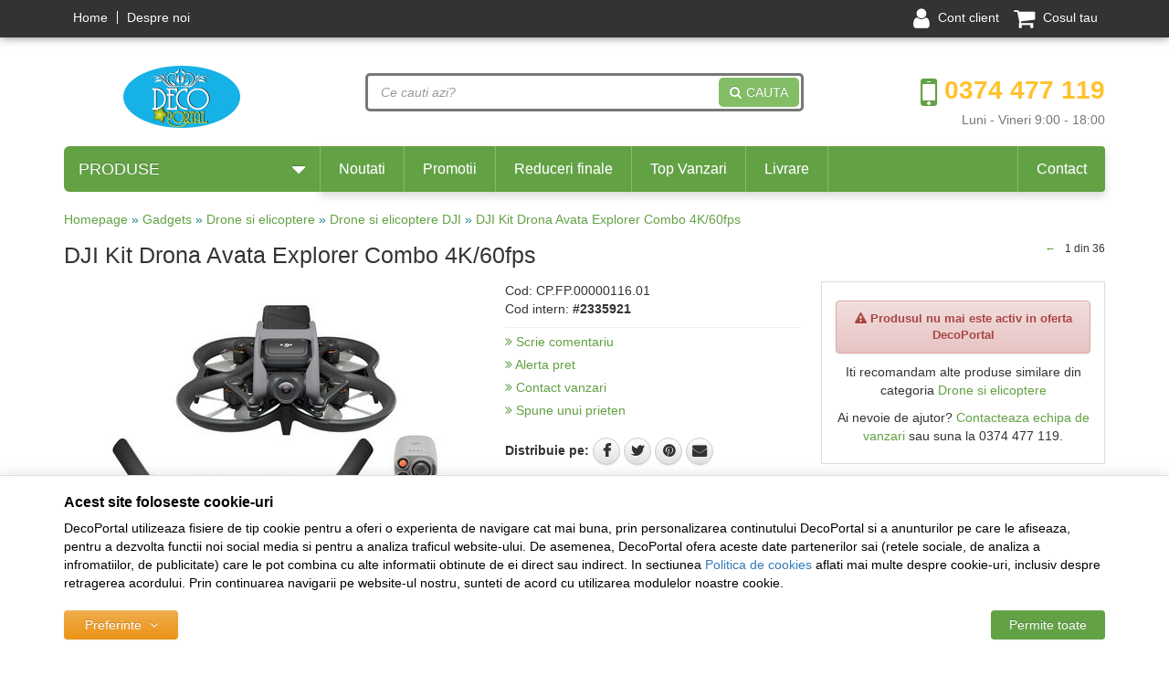

--- FILE ---
content_type: text/html; charset=UTF-8
request_url: https://www.decoportal.ro/drone-si-elicoptere/dji/2335921-kit-drona-avata-explorer-combo-4k-60fps/
body_size: 13382
content:
<!DOCTYPE html> <html lang="ro"> <head> <meta charset="utf-8"> <meta http-equiv="X-UA-Compatible" content="IE=edge"> <meta name="viewport" content="width=device-width, initial-scale=1, maximum-scale=1, minimum-scale=1, user-scalable=no"> <meta name="referrer" content="no-referrer-when-downgrade"> <title>DJI Kit Drona Avata Explorer Combo 4K/60fps Pret: 0,00 lei - DecoPortal</title> <link rel="icon" href="/views/vexio/images/favicons/favicon-decoportal.ico"> <meta name="robots" content="noindex,noarchive"> <meta name="description" content="OFERTA de Pret la produsul DJI Kit Drona Avata Explorer Combo 4K/60fps din oferta DecoPortal! Acum este doar 0,00 lei! Comanda Online produsul DJI Kit Drona Avata Explorer Combo 4K/60fps de pe DecoPortal"> <meta name="twitter:card" content="summary_large_image"> <meta name="twitter:site" content=""> <meta name="twitter:creator" content=""> <meta name="twitter:title" content="DJI Kit Drona Avata Explorer Combo 4K/60fps"> <meta name="twitter:description" content=""> <meta name="twitter:image:src" content="https://www.decoportal.ro/images/products/img_202306281609/2335921/full/dji-kit-drona-dji-avata-explorer-combo-4k-60fps-4469773.jpg"> <meta property="og:title" content="DJI Kit Drona Avata Explorer Combo 4K/60fps"> <meta property="og:type" content="product"> <meta property="og:url" content="https://www.decoportal.ro/drone-si-elicoptere/dji/2335921-kit-drona-avata-explorer-combo-4k-60fps/"> <meta property="og:image" content="https://www.decoportal.ro/images/products/img_202306281609/2335921/full/dji-kit-drona-dji-avata-explorer-combo-4k-60fps-4469773.jpg"> <script>
	let debugging = false;
	let is_ssl = (document.location.protocol == 'https:' ? true : false);
	let customerinfo = {
		id: '',
        	};
	let store_ssl_link = 'https://www.decoportal.ro';
	let cookie_domain = '.decoportal.ro';
	let cash_pickup_id = false;
	let store_link = 'https://www.decoportal.ro';
	let has_triggered_send = false;
	let order_cookie_name = 'w1ckorder';
	let order_cookie_contents = new Object();
	let checkout_pickup_points_modal = true;
	let new_age_search_suggest = true;
	let search_frontend_provider = '';
				let checkout_email_optional = false;
	let shop_currency = 'RON';
	// layout
	let bs4 = false;
	let scroll_top_height = 55; // fixed nav
	let search_suggest_timeout = 500; // search-box typeahead
	let mega_menu_top = false;
	let menu_top = false;
</script> <script>
		function read_cookie(name) {
			return document.cookie.match('(^|;)\\s*' + name + '\\s*=\\s*([^;]+)')?.pop() || '';
		}

		let consent_params = new URLSearchParams(decodeURIComponent(read_cookie('cookies-consent')));
		function hasCookiesConsent(cookie_type) {
			let val = consent_params.get(cookie_type);
			return (val == 1 ? true : false);
		}
	</script> <meta name="maintenance-mode" content="off"> <link rel="stylesheet" type="text/css" href="https://cdn.vexio.ro/views/vexio/styles/css/bootstrap.css?v=1768915803"> <link rel="stylesheet" type="text/css" href="https://cdn.vexio.ro/views/_default/styles/css/bs4-compat.css?v=1768915803"> <link rel="stylesheet" type="text/css" href="/views/vexio/styles/css/styles-decoportal.css?v=1768915803"> <script>
							var ecListedProducts = {};

			
				(function(i,s,o,g,r,a,m){i['GoogleAnalyticsObject']=r;i[r]=i[r]||function(){
				(i[r].q=i[r].q||[]).push(arguments)},i[r].l=1*new Date();a=s.createElement(o),
				m=s.getElementsByTagName(o)[0];a.async=1;a.src=g;m.parentNode.insertBefore(a,m)
				})(window,document,'script','//www.google-analytics.com/analytics.js','ga');
			

			ga('create', 'UA-76315831-1', {
								'cookieDomain': 'auto'
			});

			ga('require', 'ec', 'ec.js');
			ga('set', '&cu', 'RON');

						
			function ecProductClick(product_id, listing_variant, url_img, do_redirect) {
				if (!ga.loaded || !product_id || !ecListedProducts[product_id]) {
					return true;
				}

				if (typeof do_redirect == 'undefined') {
					do_redirect = true;
				}

				ga('ec:addProduct', {
					'id': ecListedProducts[product_id].id,
					'name': ecListedProducts[product_id].name,
					'category': ecListedProducts[product_id].category,
					'brand': ecListedProducts[product_id].brand,
					'variant': listing_variant,
					'position': ecListedProducts[product_id].position
				});

				ga('ec:setAction', 'click', {
					list: 'browsing_viewproduct'
				});

				let hitcallback_fired = false;

				setTimeout(function(){
					if (!hitcallback_fired && do_redirect) {
                        						document.location = ecListedProducts[product_id].url;
					}
				}, 300);

				// Send click with an event, then send user to product page.
				ga('send', 'event', 'UX', 'ProductClick', 'browsing_viewproduct', {
					'nonInteraction': true,
					'hitCallback': function() {
						hitcallback_fired = true;

						if (do_redirect) {
														document.location = ecListedProducts[product_id].url;
						}
											}
				});

				return false;
			}

			function ecAddToCart(product_id, price, quantity) {
				if (!ga.loaded || !product_id || !ecListedProducts[product_id] || !price || !quantity) {
					return;
				}

				ga('ec:addProduct', {
					'id': ecListedProducts[product_id].id,
					'name': ecListedProducts[product_id].name,
					'category': ecListedProducts[product_id].category,
					'brand': ecListedProducts[product_id].brand,
					'variant': '',
					'price': price,
					'quantity': quantity
				});

				ga('ec:setAction', 'add');
				ga('send', 'event', 'Ecommerce', 'AddToCart', product_id, {
					'nonInteraction': true,
					'hitCallback': function() {
											}
				});
			}

			function ecRemoveFromCart(product_id, return_url) {
				if (!ga.loaded || !product_id || !ecListedProducts[product_id] || !return_url) {
					return true;
				}

				ga('ec:addProduct', {
					'id': ecListedProducts[product_id].id,
					'name': ecListedProducts[product_id].name,
					'category': ecListedProducts[product_id].category,
					'brand': ecListedProducts[product_id].brand,
					'variant': '',
					'price': ecListedProducts[product_id].price,
					'quantity': ecListedProducts[product_id].quantity
				});

				ga('ec:setAction', 'remove');
				ga('send', 'event', 'Ecommerce', 'RemoveFromCart', product_id, {
					'nonInteraction': true,
					'hitCallback': function() {
												if (return_url != '-') {
							document.location = return_url;
						}
					}
				});

				return false;
			}
			/* custom functions ends */

					
							ga('set', {
				'dimension1': '', 				'dimension2': '', 				'metric1': '0', 				'metric2': '0' 			});
			
						
								
					</script> </head> <body data-grid-size="xs" id="body"> <div id="fb-root"></div> <script>(function(d, s, id) {
		var js, fjs = d.getElementsByTagName(s)[0];
		if (d.getElementById(id)) return;
		js = d.createElement(s); js.id = id;
		js.src = "//connect.facebook.net/ro_RO/all.js#xfbml=1";
		js.async = true;
		js.defer = true;
		fjs.parentNode.insertBefore(js, fjs);
	}(document, 'script', 'facebook-jssdk'));</script> <div id="fb-root"></div> <script>(function(d, s, id) {
	  var js, fjs = d.getElementsByTagName(s)[0];
	  if (d.getElementById(id)) return;
	  js = d.createElement(s); js.id = id;
	  js.src = "//connect.facebook.net/en_US/sdk.js#xfbml=1&version=v2.5";
	  fjs.parentNode.insertBefore(js, fjs);
	}(document, 'script', 'facebook-jssdk'));</script> <nav id="top-nav" class="navbar navbar-inverse navbar-fixed-top"> <div class="container"> <div class="navbar-header"> <button type="button" class="navbar-toggle collapsed pull-left" data-toggle="collapse" data-target="#navbar-categories" aria-expanded="false" aria-controls="navbar-categories"> <span class="sr-only">Afiseaza categoriile</span> <span class="fa fa-bars"></span> </button> <button type="button" class="nav-popover navbar-toggle collapsed" data-toggle="popover" data-target="#cart-content-wrapper" data-placement="bottom" data-title="Cosul de cumparaturi"> <span class="sr-only">Afiseaza cosul</span> <span class="fa fa-shopping-cart"></span> <span class="cart-count badge badge-up badge-info"></span> </button> <button type="button" class="nav-popover navbar-toggle collapsed" data-toggle="popover" data-target="#account-content-wrapper" data-placement="bottom" data-title="Contul tau"> <span class="sr-only">Afiseaza meniul utilizatorului</span> <span class="fa fa-user"></span> </button> <button type="button" class="navbar-toggle collapsed" data-toggle="collapse" data-target="#navbar-menu" aria-expanded="false" aria-controls="navbar-menu"> <span class="sr-only">Afiseaza meniul</span> <span class="fa fa-question-circle"></span> </button> <button type="button" class="wishlist-button navbar-toggle hidden" onclick="window.location='/wishlist/g/'"> <i class="fa fa-heart"></i> </button> </div> <div id="navbar-menu" class="navbar-collapse collapse navbar-left"> <ul class="nav navbar-nav"> <li><a href="/" target="_self">Home</a></li> <li><a href="/info/despre-noi/despre-decoportal/" target="_self">Despre noi</a></li> </ul> </div> <div class="navbar-collapse collapse navbar-right"> <ul class="nav navbar-nav"> <li class="wishlist-button hidden"> <button type="button" class="btn btn-default btn-circle navbar-btn" onclick="window.location='/wishlist/g/'" title="Vezi wishlist" data-toggle="tooltip" data-placement="bottom"> <i class="fa fa-heart"></i> </button> </li> <li> <a href="javascript:void(0);" class="nav-popover" data-toggle="popover" data-target="#account-content-wrapper" data-placement="bottom" data-title="Contul tau"> <span class="fa fa-user" aria-hidden="true"></span> <span class="hidden-sm hidden-md">
									Cont client								</span> </a> </li> <li id="navbar-cart"> <a href="javascript:void(0);" class="nav-popover" data-toggle="popover" data-target="#cart-content-wrapper" data-placement="bottom" data-title="Cosul de cumparaturi"> <span class="fa fa-shopping-cart"></span> <span class="cart-count-withtext hidden-sm"> <span class="hidden-sm">Cosul tau</span> </span> </a> </li> </ul> </div> </div> </nav> <div class="content-wrapper"> <noscript> <div class="container"> <div class="alert alert-danger pad5" role="alert"> <i class="fa fa-exclamation-triangle"></i>
				Trebuie sa aveti JavaScript activat in browser-ul dvs. pentru a putea folosi toate functionalitatile acestui site.			</div> </div> </noscript> <div class="container"> <header id="header-content"> <div class="row"> <div class="logo col-xs-6 col-sm-4 col-md-3 text-left"> <a href="https://www.decoportal.ro" title="DecoPortal - Magazin online - decoratiuni"> <img class="img-responsive" src="/views/vexio/images/layout/logo-decoportal.png" alt="DecoPortal"> </a> </div> <div class="contact col-xs-6 col-sm-3 col-md-3 text-right pull-right"> <div class="phone"> <div class="number"> <a href="tel:0374477119" onclick="ga('send', 'event', 'UX', 'PhoneClick', '0374477119', { 'nonInteraction': true });"> <i class="fa fa-mobile"></i>
						0374 477 119					</a> </div> <div class="schedule">
					Luni - Vineri 9:00 - 18:00				</div> </div> </div> <div class="search col-xs-12 col-sm-5 col-md-6"> <form action="/search/" id="search_form" method="get" class="form-horizontal"> <div class="input-group"> <input type="text" name="q" id="search-box" class="form-control" placeholder="Ce cauti azi?" accesskey="s" value="" autocomplete="off"> <i class="fa fa-spinner fa-spin hidden"></i> <span class="input-group-btn"> <button type="submit" class="btn btn-primary text-uppercase"><i class="fa fa-search"></i>Cauta</button> </span> </div> <div id="search-suggest" class="well text-left hidden"></div> </form> </div> </div> </header> </div> <div class="container"> <div class="row"> <div class="col-xs-12 col-sm-4 col-md-3 pull-left rpad-0"> <div class="categories-container"> <button class="btn btn-primary btn-lg btn-block hidden-xs text-uppercase">
							Produse							<i class="fa fa-caret-down pull-right"></i> </button> <div class="dropdown-wrapper hidden"> <nav id="navbar-categories" class="navbar-full-xs yamm nav-stacked navbar navbar-default collapse navbar-collapse"> <button class="close-menu btn btn-info visible-xs pull-right" data-toggle="collapse" data-target="#navbar-categories"> <i class="fa fa-times"></i>
		Inchide meniul	</button> <div class="h3 visible-xs">Categorii</div> <ul class="nav nav-pills nav-stacked" id="nav-switch"> <li class="dropdown yamm-fw"> <a class="dropdown-toggle" data-toggle="dropdown" role="button" aria-expanded="false" href="https://www.decoportal.ro/laptop-accesorii/" title="Laptop &amp; Accesorii">
										Laptop &amp; Accesorii
										<i class="fa fa-caret-right pull-right"></i> </a> <div class="dropdown-menu menu-right row" role="menu"> <div class="col-sm-12"> <ul class="nav columns"> </ul> </div> </div> </li> <li class="dropdown yamm-fw"> <a class="dropdown-toggle" data-toggle="dropdown" role="button" aria-expanded="false" href="https://www.decoportal.ro/gadgets/" title="Gadgets">
										Gadgets
										<i class="fa fa-caret-right pull-right"></i> </a> <div class="dropdown-menu menu-right row" role="menu"> <div class="col-sm-12"> <ul class="nav columns"> <li class="lvl1"> <a href="https://www.decoportal.ro/ochelari-vr/" title="Ochelari VR">
																&rsaquo; Ochelari VR
															</a> </li> <li class="lvl2"> <a href="https://www.decoportal.ro/accesorii-ochelari-vr/" title="Accesorii ochelari VR">
																		&raquo; Accesorii ochelari VR
																	</a> </li> <li class="lvl1"> <a href="https://www.decoportal.ro/drone-si-elicoptere/" title="Drone si elicoptere">
																&rsaquo; Drone si elicoptere
															</a> </li> <li class="lvl1"> <a href="https://www.decoportal.ro/accesorii-drone/" title="Accesorii drone">
																&rsaquo; Accesorii drone
															</a> </li> <li class="lvl1"> <a href="https://www.decoportal.ro/trotinete-electrice/" title="Trotinete electrice">
																&rsaquo; Trotinete electrice
															</a> </li> <li class="lvl1"> <a href="https://www.decoportal.ro/accesorii-trotinete-electrice/" title="Accesorii Trotinete electrice">
																&rsaquo; Accesorii Trotinete electrice
															</a> </li> <li class="lvl1"> <a href="https://www.decoportal.ro/balance-board/" title="Balance Board">
																&rsaquo; Balance Board
															</a> </li> <li class="lvl1"> <a href="https://www.decoportal.ro/masinute-rc/" title="Masinute RC">
																&rsaquo; Masinute RC
															</a> </li> <li class="lvl1"> <a href="https://www.decoportal.ro/diverse-gadget-uri/" title="Diverse Gadget-uri">
																&rsaquo; Diverse Gadget-uri
															</a> </li> </ul> </div> </div> </li> <li > <a href="https://www.decoportal.ro/hote/" title="Hote">
										Hote
																			</a> <div class="dropdown-menu menu-right row" role="menu"> <div class="col-sm-12"> <ul class="nav columns"> </ul> </div> </div> </li> <li class="dropdown yamm-fw"> <a class="dropdown-toggle" data-toggle="dropdown" role="button" aria-expanded="false" href="https://www.decoportal.ro/electrocasnice-mari/" title="Electrocasnice Mari">
										Electrocasnice Mari
										<i class="fa fa-caret-right pull-right"></i> </a> <div class="dropdown-menu menu-right row" role="menu"> <div class="col-sm-12"> <ul class="nav columns"> <li class="lvl1"> <a href="https://www.decoportal.ro/aragaze/" title="Aragaze">
																&rsaquo; Aragaze
															</a> </li> </ul> </div> </div> </li> <li > <a href="https://www.decoportal.ro/intrerupatoare-inteligente/" title="Intrerupatoare inteligente">
										Intrerupator inteligent
																			</a> <div class="dropdown-menu menu-right row" role="menu"> <div class="col-sm-12"> <ul class="nav columns"> </ul> </div> </div> </li> <li > <a href="https://www.decoportal.ro/releu-inteligent/" title="Releu inteligent">
										Releu inteligent
																			</a> <div class="dropdown-menu menu-right row" role="menu"> <div class="col-sm-12"> <ul class="nav columns"> </ul> </div> </div> </li> <li > <a href="https://www.decoportal.ro/yale-inteligente/" title="Yale Inteligente">
										Yale Inteligente
																			</a> <div class="dropdown-menu menu-right row" role="menu"> <div class="col-sm-12"> <ul class="nav columns"> </ul> </div> </div> </li> <li > <a href="https://www.decoportal.ro/iluminat-inteligent/" title="Iluminat inteligent">
										Iluminat inteligent
																			</a> <div class="dropdown-menu menu-right row" role="menu"> <div class="col-sm-12"> <ul class="nav columns"> </ul> </div> </div> </li> <li > <a href="https://www.decoportal.ro/senzori-smart/" title="Senzori Smart">
										Senzori Smart
																			</a> <div class="dropdown-menu menu-right row" role="menu"> <div class="col-sm-12"> <ul class="nav columns"> </ul> </div> </div> </li> <li > <a href="https://www.decoportal.ro/stergatoare-auto/" title="Stergatoare auto">
										Stergatoare auto
																			</a> <div class="dropdown-menu menu-right row" role="menu"> <div class="col-sm-12"> <ul class="nav columns"> </ul> </div> </div> </li> <li class="dropdown yamm-fw"> <a class="dropdown-toggle" data-toggle="dropdown" role="button" aria-expanded="false" href="https://www.decoportal.ro/scule-si-unelte/" title="Scule si unelte">
										Scule si unelte
										<i class="fa fa-caret-right pull-right"></i> </a> <div class="dropdown-menu menu-right row" role="menu"> <div class="col-sm-12"> <ul class="nav columns"> <li class="lvl1"> <a href="https://www.decoportal.ro/scule-pneumatice/" title="Scule pneumatice">
																&rsaquo; Scule pneumatice
															</a> </li> <li class="lvl1"> <a href="https://www.decoportal.ro/accesorii-compresoare/" title="Accesorii compresoare">
																&rsaquo; Accesorii compresoare
															</a> </li> <li class="lvl1"> <a href="https://www.decoportal.ro/accesorii-fierastraie-si-drujbe/" title="Accesorii Fierastraie si Drujbe">
																&rsaquo; Accesorii Fierastraie si Drujbe
															</a> </li> <li class="lvl1"> <a href="https://www.decoportal.ro/ciocane-si-dalti/" title="Ciocane si Dalti">
																&rsaquo; Ciocane si Dalti
															</a> </li> </ul> </div> </div> </li> <li class="dropdown yamm-fw"> <a class="dropdown-toggle" data-toggle="dropdown" role="button" aria-expanded="false" href="https://www.decoportal.ro/casa-terasa-curte/" title="Casa, Terasa, Curte">
										Casa, Terasa, Curte
										<i class="fa fa-caret-right pull-right"></i> </a> <div class="dropdown-menu menu-right row" role="menu"> <div class="col-sm-12"> <ul class="nav columns"> <li class="lvl1"> <a href="https://www.decoportal.ro/bucatarie-si-servire/" title="Bucatarie si Servire">
																&rsaquo; Bucatarie si Servire
															</a> </li> <li class="lvl1"> <a href="https://www.decoportal.ro/mobilier-de-gradina/" title="Mobilier de gradina">
																&rsaquo; Mobilier de gradina
															</a> </li> <li class="lvl1"> <a href="https://www.decoportal.ro/decoratii/" title="Decoratii">
																&rsaquo; Decoratii
															</a> </li> <li class="lvl1"> <a href="https://www.decoportal.ro/lumanari-si-aromaterapie/" title="Lumanari si Aromaterapie">
																&rsaquo; Lumanari si Aromaterapie
															</a> </li> </ul> </div> </div> </li> <li > <a href="https://www.decoportal.ro/decoratii-craciun/" title="Decoratii Craciun">
										Decoratii Craciun
																			</a> <div class="dropdown-menu menu-right row" role="menu"> <div class="col-sm-12"> <ul class="nav columns"> </ul> </div> </div> </li> <li class="dropdown yamm-fw"> <a class="dropdown-toggle" data-toggle="dropdown" role="button" aria-expanded="false" href="https://www.decoportal.ro/textile-lenjerii-covoare/" title="Textile, Lenjerii, Covoare">
										Textile, Lenjerii, Covoare
										<i class="fa fa-caret-right pull-right"></i> </a> <div class="dropdown-menu menu-right row" role="menu"> <div class="col-sm-12"> <ul class="nav columns"> <li class="lvl1"> <a href="https://www.decoportal.ro/covoare/" title="Covoare">
																&rsaquo; Covoare
															</a> </li> <li class="lvl1"> <a href="https://www.decoportal.ro/lenjerii-de-pat/" title="Lenjerii de pat">
																&rsaquo; Lenjerii de pat
															</a> </li> <li class="lvl1"> <a href="https://www.decoportal.ro/draperii/" title="Draperii">
																&rsaquo; Draperii
															</a> </li> <li class="lvl1"> <a href="https://www.decoportal.ro/prosoape-baie/" title="Prosoape Baie">
																&rsaquo; Prosoape Baie
															</a> </li> </ul> </div> </div> </li> <li class="dropdown yamm-fw"> <a class="dropdown-toggle" data-toggle="dropdown" role="button" aria-expanded="false" href="https://www.decoportal.ro/igiena-dentara/" title="Igiena dentara">
										Igiena dentara
										<i class="fa fa-caret-right pull-right"></i> </a> <div class="dropdown-menu menu-right row" role="menu"> <div class="col-sm-12"> <ul class="nav columns"> <li class="lvl1"> <a href="https://www.decoportal.ro/periute-de-dinti-clasice/" title="Periute de dinti clasice">
																&rsaquo; Periute de dinti clasice
															</a> </li> </ul> </div> </div> </li> <li > <a href="https://www.decoportal.ro/electronice-petshop/" title="Electronice PetShop">
										Electronice PetShop
																			</a> <div class="dropdown-menu menu-right row" role="menu"> <div class="col-sm-12"> <ul class="nav columns"> </ul> </div> </div> </li> </ul> </nav> <div class="clearfix"></div> </div> </div> </div> <div class="col-sm-8 col-md-9 lpad-0"> <nav class="navbar navbar-default navbar-top hidden-xs"> <ul class="nav navbar-nav"> <li><a href="/noutati/" target="_self">Noutati</a></li> <li><a href="/promotii/" target="_self">Promotii</a></li> <li><a href="/reduceri-finale/" target="_self">Reduceri finale</a></li> <li><a href="/top-vanzari/" target="_self">Top Vanzari</a></li> <li><a href="/info/comanda-si-livrare/modalitati-livrare/" target="_self">Livrare</a></li> <li><a href="/info/despre-noi/contact/" target="_self">Contact</a></li> </ul> </nav> </div> </div> </div> <div class="container"> <div class="row"> <div class="col-xs-12"> <div class="breadcrumb"> <i class="fa fa-home"></i> <a href="https://www.decoportal.ro/">Homepage</a>&nbsp;&raquo;&nbsp;<a href='/gadgets/'>Gadgets</a>&nbsp;&raquo;&nbsp;<a href='/drone-si-elicoptere/'>Drone si elicoptere</a>&nbsp;&raquo;&nbsp;<a href='https://www.decoportal.ro/drone-si-elicoptere/dji/'>Drone si elicoptere DJI</a>&nbsp;&raquo;&nbsp;<a href='https://www.decoportal.ro/drone-si-elicoptere/dji/2335921-kit-drona-avata-explorer-combo-4k-60fps/'>DJI Kit Drona Avata Explorer Combo 4K/60fps</a> </div> <div class="clearfix"></div> <div class="product-details"> <script>
			var google_tag_params = {
				dynx_itemid: '2335921',
				dynx_itemid2: 'CP.FP.00000116.01',
				dynx_pagetype: 'offerdetail',
				dynx_totalvalue: '0'
			};
		</script> <div class="row"> <div class="name col-xs-12"> <div class="pull-left"> <h1>
					DJI Kit Drona Avata Explorer Combo 4K/60fps
									</h1> </div> <ul class="prev-next list-unstyled list-inline pull-right"> <li> <a class="btn btn-xs" href="https://www.decoportal.ro/drone-si-elicoptere/dji/3276373-mini-5-pro-5-mp-4k-42-gb/" aria-label="Produsul anterior"> <span aria-hidden="true">&larr;</span> </a> </li> <li class="small">
						1 din 36
					</li> </ul> <div class="clearfix"></div> </div> <div class="col-xs-12 col-sm-7 col-md-4 col-lg-5"> <div id="gallery-carousel" class="carousel slide" data-ride="carousel" data-interval="false" data-synced-with="#thumbnail-carousel"> <div class="row"> <div class="full-img col-xs-12"> <div class="carousel-inner" role="listbox"> <div class="item active" data-slide-number="0"> <a href="javascript:void(0);" onclick="constructModal('/galerie-imagini/2335921/4469773/', 'Galerie imagini' ,'DJI Kit Drona Avata Explorer Combo 4K/60fps', '')"> <img class="img-responsive" src="/images/products/img_202306281609/2335921/normal/dji-kit-drona-dji-avata-explorer-combo-4k-60fps-4469773.jpg" alt="DJI Kit Drona Avata Explorer Combo 4K/60fps" title="Kit Drona Avata Explorer Combo 4K/60fps"> </a> </div> <div class="item" data-slide-number="1"> <a href="javascript:void(0);" onclick="constructModal('/galerie-imagini/2335921/4469776/', 'Galerie imagini' ,'DJI Kit Drona Avata Explorer Combo 4K/60fps', '')"> <img class="img-responsive" src="/images/products/img_202306281609/2335921/normal/dji-kit-drona-dji-avata-explorer-combo-4k-60fps-4469776.jpg" alt="DJI Kit Drona Avata Explorer Combo 4K/60fps" title="Kit Drona Avata Explorer Combo 4K/60fps"> </a> </div> <div class="item" data-slide-number="2"> <a href="javascript:void(0);" onclick="constructModal('/galerie-imagini/2335921/4469779/', 'Galerie imagini' ,'DJI Kit Drona Avata Explorer Combo 4K/60fps', '')"> <img class="img-responsive" src="/images/products/img_202306281609/2335921/normal/dji-kit-drona-dji-avata-explorer-combo-4k-60fps-4469779.jpg" alt="DJI Kit Drona Avata Explorer Combo 4K/60fps" title="Kit Drona Avata Explorer Combo 4K/60fps"> </a> </div> </div> <div class="hidden-xs"> <a class="left carousel-control" href="#gallery-carousel" role="button" data-slide="prev"> <span class="fa fa-chevron-left" aria-hidden="true"></span> <span class="sr-only">Previous</span> </a> <a class="right carousel-control" href="#gallery-carousel" role="button" data-slide="next"> <span class="fa fa-chevron-right" aria-hidden="true"></span> <span class="sr-only">Next</span> </a> </div> </div> </div> </div> <div class="carousel-block hpad-0 col-xs-12"> <div id="thumbnail-carousel" class="carousel slide hpad-0" data-ride="carousel" data-interval="false"> <div class="carousel-inner"> <div class="active item"> <div class="row"> <div class="col-xs-4"> <div class="thumbnail item active" data-target="#gallery-carousel" data-slide-to="0" data-slide-id="000"> <a href="#"> <img class="img-responsive" src="/images/products/img_202306281609/2335921/gallery/dji-kit-drona-dji-avata-explorer-combo-4k-60fps-4469773.jpg" alt="DJI Kit Drona Avata Explorer Combo 4K/60fps"> </a> </div> </div> <div class="col-xs-4"> <div class="thumbnail item" data-target="#gallery-carousel" data-slide-to="1" data-slide-id="000"> <a href="#"> <img class="img-responsive" src="/images/products/img_202306281609/2335921/gallery/dji-kit-drona-dji-avata-explorer-combo-4k-60fps-4469776.jpg" alt="DJI Kit Drona Avata Explorer Combo 4K/60fps"> </a> </div> </div> <div class="col-xs-4"> <div class="thumbnail item" data-target="#gallery-carousel" data-slide-to="2" data-slide-id="000"> <a href="#"> <img class="img-responsive" src="/images/products/img_202306281609/2335921/gallery/dji-kit-drona-dji-avata-explorer-combo-4k-60fps-4469779.jpg" alt="DJI Kit Drona Avata Explorer Combo 4K/60fps"> </a> </div> </div> </div> </div> </div> </div> </div> <div class="clearfix"></div> </div> <div class="prod-price col-xs-12 col-sm-5 col-md-4"> <script>
					ecListedProducts[2335921] = {
				'id': '2335921',
				'name': 'Kit Drona Avata Explorer Combo 4K/60fps',
				'category': 'Drone si elicoptere',
				'brand': 'DJI',
				'price': '0',
				'variant': '',
				'list': 'browsing_viewproduct::stock_descending',
				'position': '',
				'url': 'https://www.decoportal.ro/drone-si-elicoptere/dji/2335921-kit-drona-avata-explorer-combo-4k-60fps/'
			};

			ga('ec:addProduct', {
				'id': '2335921',
				'name': 'Kit Drona Avata Explorer Combo 4K/60fps',
				'category': 'Drone si elicoptere',
				'brand': 'DJI',
				'price': '0',
				'variant': '',
				'list': 'browsing_viewproduct::stock_descending',
				'position': '',
				'url': 'https://www.decoportal.ro/drone-si-elicoptere/dji/2335921-kit-drona-avata-explorer-combo-4k-60fps/'
			});

			ga('ec:setAction', 'detail');
			</script> <div>
			Cod: <h3 class="model" class="inline-block margin-bottom-0">CP.FP.00000116.01</h3> <br> <span>Cod intern:<strong> #2335921</strong></span> </div> <hr class="margin-bottom-xs margin-top-sm"> <div class="product-links"> <p class="margin-bottom-xs"> <a href="javascript:void(0)" onclick="constructModal('/comentarii/2335921/', 'Scrie un comentariu', 'DJI Kit Drona Avata Explorer Combo 4K/60fps', '');"> <i class="fa fa-angle-double-right"></i>
			Scrie comentariu		</a> </p> <p class="margin-bottom-xs"> <a href="javascript:void(0)" onclick="constructModal('/alerta-pret/2335921/', 'Alerta pret', 'DJI Kit Drona Avata Explorer Combo 4K/60fps', '');"> <i class="fa fa-angle-double-right"></i>
			Alerta pret		</a> </p> <p class="margin-bottom-xs"> <a href="javascript:void(0)" onclick="constructModal('/asistenta-clienti/?department=1&amp;product_id=2335921&amp;source=product_info', 'Formular contact', 'DJI Kit Drona Avata Explorer Combo 4K/60fps', '');"> <i class="fa fa-angle-double-right"></i>
			Contact vanzari		</a> </p> <p class="margin-bottom-xs"> <a href="javascript:void(0)" onclick="constructModal('/anunta-un-prieten/2335921/', 'Trimite pe email', 'DJI Kit Drona Avata Explorer Combo 4K/60fps', '');"> <i class="fa fa-angle-double-right"></i>
				Spune unui prieten			</a> </p> </div> <ul class="socials-group list-unstyled list-inline margin-top-md"> <li> <strong>Distribuie pe:</strong> </li> <li> <button type="button" class="btn btn-circle btn-default facebook" onclick="window.open('https://www.facebook.com/sharer/sharer.php?u=https%3A%2F%2Fwww.decoportal.ro%2Fdrone-si-elicoptere%2Fdji%2F2335921-kit-drona-avata-explorer-combo-4k-60fps%2F', 'Share pe Facebook', 'width=600, height=400, resizable=yes');" title="Share pe Facebook" data-toggle="tooltip"> <i class="fa fa-facebook"></i> </button> </li> <li> <button type="button" class="btn btn-circle btn-default twitter" onclick="window.open('https://twitter.com/intent/tweet?source=webclient&amp;url=https%3A%2F%2Fwww.decoportal.ro%2Fdrone-si-elicoptere%2Fdji%2F2335921-kit-drona-avata-explorer-combo-4k-60fps%2F&amp;text=DJI+Kit+Drona+Avata+Explorer+Combo+4K%2F60fps', 'Share pe Twitter', 'width=600, height=400, resizable=yes');" title="Share pe Twitter" data-toggle="tooltip"> <i class="fa fa-twitter"></i> </button> </li> <li> <button type="button" class="btn btn-circle btn-default pinterest" onclick="window.open('https://www.pinterest.com/pin/create/button/?url=https%3A%2F%2Fwww.decoportal.ro%2Fdrone-si-elicoptere%2Fdji%2F2335921-kit-drona-avata-explorer-combo-4k-60fps%2F&amp;media=https%3A%2F%2Fwww.decoportal.ro%2Fimages%2Fproducts%2Fimg_202306281609%2F2335921%2Ffull%2Fdji-kit-drona-dji-avata-explorer-combo-4k-60fps-4469773.jpg&amp;description=DJI+Kit+Drona+Avata+Explorer+Combo+4K%2F60fps', 'Share pe Pinterest', 'width=600, height=400, resizable=yes');" title="Share pe Pinterest" data-toggle="tooltip"> <i class="fa fa-pinterest"></i> </button> </li> <li> <button type="button" class="btn btn-circle btn-default email" onclick="constructModal('/anunta-un-prieten/2335921/', 'Trimite pe email', 'DJI Kit Drona Avata Explorer Combo 4K/60fps', '');" title="Trimite pe email" data-toggle="tooltip"> <i class="fa fa-envelope"></i> </button> </li> </ul> <div class="clearfix"></div> <div class="clearfix"></div> </div> <div class="prod-right col-xs-12 col-md-4 pull-right"> <div class="viewproduct-buy-info text-center"> <div class="row"> <div class="col-xs-12"> <div class="white-bg margin-top-xs"> <div class="alert alert-danger"> <i class="fa fa-exclamation-triangle"></i> <strong>Produsul nu mai este activ in oferta DecoPortal</strong> </div> <p>
                        Iti recomandam alte produse similare din categoria                        <a href="https://www.decoportal.ro/drone-si-elicoptere/" target="_self">Drone si elicoptere</a> </p> <p>
                        Ai nevoie de ajutor?                        <a href="javascript:void(0)" onclick="constructModal('/asistenta-clienti/?departament=1&product_id=2335921&source=product_info/', 'Formular contact', 'DJI Kit Drona Avata Explorer Combo 4K/60fps', '');">
                            Contacteaza echipa de vanzari                        </a>
                        sau suna la 0374 477 119.
                    </p> </div> </div> </div> </div> <div class="viewproduct-right hidden-xs hidden-sm"> <div class="col-xs-12 rpad-0 margin-bottom-xs"> </div> <div class="clearfix"></div> </div> </div> <div class="clearfix"></div> <div class="col-xs-12 margin-bottom-0 hpad-0"> <div class="tabbedGroup productTabs col-xs-12 col-sm-8"> <ul class="nav nav-tabs responsive" role="tablist"> <li><a href="#product-returnpolicy" role="tab" data-toggle="tab">Politica de returnare</a></li> <li><a href="#product-payment" role="tab" data-toggle="tab">Efectuarea platii</a></li> <li><a href="#product-delivery" role="tab" data-toggle="tab">Modalitati de livrare</a></li> </ul> <div class="tab-content responsive"> <div class="tab-pane active" id="product-details"> <h3 class="margin-top-0">Descriere  Kit Drona Avata Explorer Combo 4K/60fps de la DJI</h3> <div> </div> <p class="bottom margin-bottom-0 margin-top-lg">Rareori informatiile pot contine mici inadvertente: fotografiile produsului au caracter informativ si pot contine accesorii neincluse in pachetele standard. Toate promotiile prezente in site sunt valabile in limita stocului. Fiecare produs comercializat beneficiaza de garantia specifica data de catre furnizorul, producatorul sau distribuitorul oficial. Toate marcile apartin detinatorilor legali. Echipa noastra face toate eforturile pentru a elimina orice inadvertente sau erori.</p> </div> <div class="tab-pane" id="product-returnpolicy"> </div> <div class="tab-pane" id="product-payment"> </div> <div class="tab-pane" id="product-delivery"> </div> </div> </div> <div class="hidden-xs col-sm-4 pull-right"> </div> </div> <div class="clearfix"></div> <div class="comments" id="comments"> <div class="margin-bottom-sm"> <div class="h4">Ai cumparat sau primit acest produs? Spune si altora parerea ta.</div> <button class="btn btn-primary btn-lg" onclick="constructModal('/comentarii/2335921/', 'Scrie un comentariu', 'DJI Kit Drona Avata Explorer Combo 4K/60fps', '');"> <i class="fa fa-comment"></i>
				Scrie un comentariu			</button> </div> </div> <div class="carousel-block"> <div class="promo-title-container"> <div class="promo-title">Produse similare</div> <a href="https://www.decoportal.ro">Vezi toate</a> </div> <div id="carousel_1" class="carousel slide" data-ride="carousel" data-interval="false"> <div class="carousel-inner"> <div class="item active"> <div class="row"> <script>
					ecListedProducts[3276376] = {
				'is_impression': true,
				'id': '3276376',
				'name': 'Mavic 4 PRO, 6K, 512 GB, 100 Mpx, Gri',
				'category': 'Drone si elicoptere',
				'brand': 'DJI',
				'price': '15632.2231',
				'variant': '',
				'list': 'browsing_viewproduct::stock_descending',
				'position': '2',
				'url': 'https://www.decoportal.ro/drone-si-elicoptere/dji/3276376-mavic-4-pro-6k-512-gb-100-mpx-gri/'
			};
			</script> <form action="https://www.decoportal.ro/shopping/add-to-cart/" id="product_box_1_1" method="post"> <input type="hidden" name="product-3276376" value="1"> <div class="col-xs-6 col-sm-6 col-md-2"> <div class="col-item thumbnail"> <div class="photo"> <a data-ecproduct="true" data-ecpid="3276376" data-ecvariant="" href="https://www.decoportal.ro/drone-si-elicoptere/dji/3276376-mavic-4-pro-6k-512-gb-100-mpx-gri/"> <img src="/images/products/img_202509251351/3276376/thumbnails/dji-kit-drona-dji-mavic-4-pro-512gb-creator-comborc-2-pro-7469428.jpg" class="img-responsive" alt="DJI Mavic 4 PRO, 6K, 512 GB, 100 Mpx, Gri"> </a> <div class="product-icons"> </div> </div> <div class="info"> <div class="row"> <h2 class="name col-xs-12"> <a data-ecproduct="true" data-ecpid="3276376" data-ecvariant="" href="https://www.decoportal.ro/drone-si-elicoptere/dji/3276376-mavic-4-pro-6k-512-gb-100-mpx-gri/" title="Mavic 4 PRO, 6K, 512 GB, 100 Mpx, Gri">
													DJI Mavic 4 PRO, 6K, 512 GB, 100 Mpx, Gri
												</a> </h2> <div class="rating col-xs-12 lpad-0 rpad-0">
																									&nbsp;
																							</div> <div class="col-xs-12 availability margin-bottom-xs insupplierstock">
												                                                                                                            in stoc depozit
                                                    																							</div> <div class="price col-xs-12 col-md-12"> <h6 class="inline">18.914,99 lei</h6> </div> <div class="col-xs-12 add"> <button class="btn btn-primary" onclick="return checkChosenProperties('product_box_1_1', false, true, function () { ecAddToCart(3276376, 15632.2231, 1, '') });"> <i class="fa fa-shopping-cart"></i>
														Adauga in cos													</button> </div> </div> <div class="clearfix"></div> </div> </div> </div> </form> <script>
					ecListedProducts[3276382] = {
				'is_impression': true,
				'id': '3276382',
				'name': 'FLIP Fly More Combo + RC 2, 4K, 48 MPx, Alb',
				'category': 'Drone si elicoptere',
				'brand': 'DJI',
				'price': '3290.0744',
				'variant': '',
				'list': 'browsing_viewproduct::stock_descending',
				'position': '3',
				'url': 'https://www.decoportal.ro/drone-si-elicoptere/dji/3276382-flip-fly-more-combo-plus-rc-2-4k-48-mpx-alb/'
			};
			</script> <form action="https://www.decoportal.ro/shopping/add-to-cart/" id="product_box_1_2" method="post"> <input type="hidden" name="product-3276382" value="1"> <div class="col-xs-6 col-sm-6 col-md-2"> <div class="col-item thumbnail"> <div class="photo"> <a data-ecproduct="true" data-ecpid="3276382" data-ecvariant="" href="https://www.decoportal.ro/drone-si-elicoptere/dji/3276382-flip-fly-more-combo-plus-rc-2-4k-48-mpx-alb/"> <img src="/images/products/img_202509251351/3276382/thumbnails/dji-kit-drona-dji-flip-fly-more-combo-plus-rc-2-4k-6031min-autonomie-7469476.png" class="img-responsive" alt="DJI FLIP Fly More Combo + RC 2, 4K, 48 MPx, Alb"> </a> <div class="product-icons"> </div> </div> <div class="info"> <div class="row"> <h2 class="name col-xs-12"> <a data-ecproduct="true" data-ecpid="3276382" data-ecvariant="" href="https://www.decoportal.ro/drone-si-elicoptere/dji/3276382-flip-fly-more-combo-plus-rc-2-4k-48-mpx-alb/" title="FLIP Fly More Combo + RC 2, 4K, 48 MPx, Alb">
													DJI FLIP Fly More Combo + RC 2, 4K, 48 MPx, Alb
												</a> </h2> <div class="rating col-xs-12 lpad-0 rpad-0">
																									&nbsp;
																							</div> <div class="col-xs-12 availability margin-bottom-xs insupplierstock">
												                                                                                                            in stoc depozit
                                                    																							</div> <div class="price col-xs-12 col-md-12"> <h6 class="inline">3.980,99 lei</h6> </div> <div class="col-xs-12 add"> <button class="btn btn-primary" onclick="return checkChosenProperties('product_box_1_2', false, true, function () { ecAddToCart(3276382, 3290.0744, 1, '') });"> <i class="fa fa-shopping-cart"></i>
														Adauga in cos													</button> </div> </div> <div class="clearfix"></div> </div> </div> </div> </form> <script>
					ecListedProducts[2912698] = {
				'is_impression': true,
				'id': '2912698',
				'name': 'Drona Air 3S Fly More Combo DJI RC 2 Gri',
				'category': 'Drone si elicoptere',
				'brand': 'DJI',
				'price': '6991.7273',
				'variant': '',
				'list': 'browsing_viewproduct::stock_descending',
				'position': '4',
				'url': 'https://www.decoportal.ro/drone-si-elicoptere/dji/2912698-drona-air-3s-fly-more-combo-dji-rc-2-gri/'
			};
			</script> <form action="https://www.decoportal.ro/shopping/add-to-cart/" id="product_box_1_3" method="post"> <input type="hidden" name="product-2912698" value="1"> <div class="col-xs-6 col-sm-6 col-md-2"> <div class="col-item thumbnail"> <div class="photo"> <a data-ecproduct="true" data-ecpid="2912698" data-ecvariant="" href="https://www.decoportal.ro/drone-si-elicoptere/dji/2912698-drona-air-3s-fly-more-combo-dji-rc-2-gri/"> <img src="/images/products/img_202501171250/2912698/thumbnails/dji-dji-air-3s-fly-more-combo-dji-rc-2-6318511.jpg" class="img-responsive" alt="Drona Air 3S Fly More Combo DJI RC 2 Gri"> </a> <div class="product-icons"> </div> </div> <div class="info"> <div class="row"> <h2 class="name col-xs-12"> <a data-ecproduct="true" data-ecpid="2912698" data-ecvariant="" href="https://www.decoportal.ro/drone-si-elicoptere/dji/2912698-drona-air-3s-fly-more-combo-dji-rc-2-gri/" title="Drona Air 3S Fly More Combo DJI RC 2 Gri">
													Drona Air 3S Fly More Combo DJI RC 2 Gri
												</a> </h2> <div class="rating col-xs-12 lpad-0 rpad-0">
																									&nbsp;
																							</div> <div class="col-xs-12 availability margin-bottom-xs insupplierstock">
												                                                                                                            in stoc depozit
                                                    																							</div> <div class="price col-xs-12 col-md-12"> <h6 class="inline">8.459,99 lei</h6> </div> <div class="col-xs-12 add"> <button class="btn btn-primary" onclick="return checkChosenProperties('product_box_1_3', false, true, function () { ecAddToCart(2912698, 6991.7273, 1, '') });"> <i class="fa fa-shopping-cart"></i>
														Adauga in cos													</button> </div> </div> <div class="clearfix"></div> </div> </div> </div> </form> <script>
					ecListedProducts[2929051] = {
				'is_impression': true,
				'id': '2929051',
				'name': 'CP.FP.00000180.01, Bluetooth, Smart Controller, CMOS, 8064 x 6048 pixeli, MP4, Alb',
				'category': 'Drone si elicoptere',
				'brand': 'DJI',
				'price': '2714.0413',
				'variant': '',
				'list': 'browsing_viewproduct::stock_descending',
				'position': '5',
				'url': 'https://www.decoportal.ro/drone-si-elicoptere/dji/2929051-cp-fp-00000180-01-bluetooth-smart-controller-cmos-8064-x-6048-pixeli-mp4-alb/'
			};
			</script> <form action="https://www.decoportal.ro/shopping/add-to-cart/" id="product_box_1_4" method="post"> <input type="hidden" name="product-2929051" value="1"> <div class="col-xs-6 col-sm-6 col-md-2"> <div class="col-item thumbnail"> <div class="photo"> <a data-ecproduct="true" data-ecpid="2929051" data-ecvariant="" href="https://www.decoportal.ro/drone-si-elicoptere/dji/2929051-cp-fp-00000180-01-bluetooth-smart-controller-cmos-8064-x-6048-pixeli-mp4-alb/"> <img src="/images/products/img_202501171250/2929051/thumbnails/dji-drona-dji-flip-plus-rc-2-4k-60-48mp31min-autonomie-6359191.jpg" class="img-responsive" alt="DJI CP.FP.00000180.01, Bluetooth, Smart Controller, CMOS, 8064 x 6048 pixeli, MP4, Alb"> </a> <div class="product-icons"> </div> </div> <div class="info"> <div class="row"> <h2 class="name col-xs-12"> <a data-ecproduct="true" data-ecpid="2929051" data-ecvariant="" href="https://www.decoportal.ro/drone-si-elicoptere/dji/2929051-cp-fp-00000180-01-bluetooth-smart-controller-cmos-8064-x-6048-pixeli-mp4-alb/" title="CP.FP.00000180.01, Bluetooth, Smart Controller, CMOS, 8064 x 6048 pixeli, MP4, Alb">
													DJI CP.FP.00000180.01, Bluetooth, Smart Controller, CMOS, 8064 x...
												</a> </h2> <div class="rating col-xs-12 lpad-0 rpad-0">
																									&nbsp;
																							</div> <div class="col-xs-12 availability margin-bottom-xs insupplierstock">
												                                                                                                            in stoc depozit
                                                    																							</div> <div class="price col-xs-12 col-md-12"> <h6 class="inline">3.283,99 lei</h6> </div> <div class="col-xs-12 add"> <button class="btn btn-primary" onclick="return checkChosenProperties('product_box_1_4', false, true, function () { ecAddToCart(2929051, 2714.0413, 1, '') });"> <i class="fa fa-shopping-cart"></i>
														Adauga in cos													</button> </div> </div> <div class="clearfix"></div> </div> </div> </div> </form> </div> </div> </div> </div> </div> </div> </div> </div> <div class="clearfix"></div> </div> </div> <footer id="footer"> <div class="container"> <hr class="hidden-xs"> <div class="hp-benefits row"> <div class="col-xs-12 col-sm-6 col-lg-3"> <div class="media"> <a href="https://g.page/r/CWbeu7Ta6eJGEB0/review" title="Google reviews" target="_blank"> <div class="media-left"> <img width="45" height="45" class="google-icon" src="/views/vexio/images/icons/google_g_icon.png" alt="google reviews logo"> </div> <div class="media-body"> <div class="media-heading">Lasa-ne un review:</div> <div class="g-rating-bar"> <i class="fa fa-star"></i> <i class="fa fa-star"></i> <i class="fa fa-star"></i> <i class="fa fa-star"></i> <i class="fa fa-star"></i> </div> </div> </a> </div> </div> <div class="col-xs-12 col-sm-6 col-lg-3"> <div class="media"> <div class="media-left"> <i class="fa fa-envelope-o"></i> </div> <div class="media-body"> <div class="media-heading">Suport pe email:</div> <a href="/cdn-cgi/l/email-protection#40232f2d252e3a2900362538292f6e322f"><span class="__cf_email__" data-cfemail="7714181a12190d1e3701120f1e18590518">[email&#160;protected]</span></a> <a class="margin-top-xs" href="tel:0374477119">0374 477 119</a> </div> </div> </div> <div class="col-xs-12 col-sm-6 col-lg-3"> <div class="media"> <div class="media-left"> <i class="fa fa-calendar"></i> </div> <div class="media-body"> <div class="media-heading">Program de lucru:</div>
								Luni - Vineri 9:00 - 18:00							</div> </div> </div> <div class="col-xs-12 col-sm-6 col-lg-3"> <div class="media"> <div class="media-left"> <i class="fa fa-home"></i> </div> <div class="media-body"> <div class="media-heading">Sediu:</div>
								Oxigenului 1H Sector 3 Bucuresti
							</div> </div> </div> </div> <div class="row footer-links"> <nav class="col-xs-12 col-sm-3 col-md-3 col-lg-3"> <span class="list-group-item-heading"> <a class="list-group-item collapsed visible-xs" href="javascript:void(0);" data-toggle="collapse" data-target="#footer2">
								Contul tau								<i class="fa fa-plus pull-right"></i> <i class="fa fa-minus pull-right"></i> </a> <span class="hidden-xs">Contul tau</span> </span> <div class="list-group noborder collapse navbar-collapse" id="footer2"> <a class="list-group-item" href="https://www.decoportal.ro/account/login/#register">Creeaza cont</a> <a class="list-group-item" href="https://www.decoportal.ro/account/login/#login">Autentificare</a> <a class="list-group-item" href="https://www.decoportal.ro/account/forgot-password/">Am uitat parola</a> <a class="list-group-item" href="https://www.decoportal.ro/package-tracking/">Urmarire expeditie (AWB)</a> </div> </nav> <nav class="col-xs-12 col-sm-3 col-md-3 col-lg-3"> <span class="list-group-item-heading"> <a class="list-group-item collapsed visible-xs" href="javascript:void(0);" data-toggle="collapse" data-target="#footer4">
									Despre Decoportal
									<i class="fa fa-plus pull-right"></i> <i class="fa fa-minus pull-right"></i> </a> <span class="hidden-xs">Despre Decoportal</span> </span> <div class="list-group noborder collapse navbar-collapse" id="footer4"> <a class="list-group-item" href="/info/despre-noi/contact/#" target="_self">Avantajele clientilor Decoportal</a> <a class="list-group-item" href="/info/despre-noi/termeni-si-conditii/" target="_self">Termeni si conditii</a> <a class="list-group-item" href="/info/despre-noi/politica-de-confidentialitate/" target="_self">Confidentialitate</a> <a class="list-group-item" href="/marturii-clienti/" target="_self">Marturii Clienti</a> <a class="list-group-item" href="/info/despre-noi/contact/" target="_self">Contact</a> </div> </nav> </div> <hr> <div class="row"> <div class="col-xs-12 text-center"> <p class="small">
							
							S.C. Fanplace IT SRL &copy; 2026.
							Registrul Comertului: j23/4437/2022, Cod fiscal: RO31962960, Capital social 200 RON,

                            Adresa: Oxigenului 1H, Sector 3, Bucuresti , Telefon: 0374 477 119.

							Preturile includ TVA. Stocurile sunt afisate in timp real.
													</p> <div class="row"> <div class="col-xs-12 powered text-center"> <a href="https://while1.ro/" target="_blank" rel="nofollow"> <img class="img-responsive" src="/views/vexio/images/partners/while1.jpg?v=2" alt="While1"> </a> <a href="https://while1.ro/voice" target="_blank" rel="nofollow"> <img class="img-responsive" src="/views/vexio/images/partners/while1-voice.jpg" alt="While1 Voice"> </a> <a href="https://www.shopmania.ro/" title="Viziteaza magazinul VEXIO pe ShopMania" onclick="target='_blank'; window.open('https://www.shopmania.ro/site/vexio.ro'); return false;" onkeypress="target='_blank'"> <img src="https://www.shopmania.ro/img/badge/ro/16.png?m=229502539" style="border: 0;" alt="Viziteaza magazinul VEXIO pe ShopMania"> </a> <a href="https://www.price.ro/" target="_blank"> <img src="/views/vexio/images/partners/logoprice.gif" alt="www.price.ro - your shopping expert" style="max-width: 88px;"> </a> <a href="#" target="_blank"> <img class="payU img-responsive" src="/views/vexio/images/payu.png" alt="PayU" style="max-width: 88px;"> </a> </div> <div class="anpc col-xs-12"> <a href="https://anpc.ro/ce-este-sal/" target="_blank" rel="nofollow"> <img class="img-responsive" src="/views/vexio/images/anpc-sal.png" alt="ANPC"> </a> <a href="https://ec.europa.eu/consumers/odr/" target="_blank" rel="nofollow"> <img class="img-responsive" src="/views/vexio/images/anpc-sol.png" alt="ANPC"> </a> </div> </div> </div> </div> </div> </footer> </div> <div id="cart-content-wrapper" class="hidden"> <div class="cart-content"> <div class="alert alert-danger margin-bottom-0">
			Cosul este gol		</div> </div> <input type="hidden" id="cart-products-count" value="0"> <input type="hidden" id="cart-products-value" value="Cos gol"> <div class="popover-tracker"> <script data-cfasync="false" src="/cdn-cgi/scripts/5c5dd728/cloudflare-static/email-decode.min.js"></script><script>
								</script> </div> </div> <div id="account-content-wrapper" class="hidden"> <ul class="user-header nav nav-pills nav-stacked"> <li><a href="https://www.decoportal.ro/account/login/#login"><span class="fa fa-fw fa-user-plus" aria-hidden="true"></span> Autentificare</a></li> <li><a href="https://www.decoportal.ro/account/login/#register"><span class="fa fa-fw fa-user" aria-hidden="true"></span> Creeaza cont nou</a></li> <li><a href="https://www.decoportal.ro/account/forgot-password/"><span class="fa fa-fw fa-user-secret" aria-hidden="true"></span> Am uitat parola</a></li> <li><a href="https://www.decoportal.ro/personal-data/"><span class="fa fa-fw fa-lock" aria-hidden="true"></span> Date personale</a></li> <li> </li> </ul> </div> <script src="https://cdn.vexio.ro/libraries/jquery/jquery-3.7.1.min.js?v=1768915803"></script> <script src="https://cdn.vexio.ro/views/_default/javascript/vendor/bs3/bootstrap.min.js?v=1768915803"></script> <script src="https://cdn.vexio.ro/views/_default/javascript/vendor/jquery.cookie.min.js?v=1768915803"></script> <script src="https://cdn.vexio.ro/libraries/eModal.min.js?v=1768915803"></script> <script src="https://cdn.vexio.ro/views/_default/javascript/vendor/jquery.slimscroll.min.js?v=1768915803"></script> <script src="https://cdn.vexio.ro/views/_default/javascript/vendor/hoverIntent.min.js?v=1768915803"></script> <script src="https://cdn.vexio.ro/views/_default/javascript/vendor/jquery.form.min.js?v=1768915803"></script> <script src="https://cdn.vexio.ro/views/_default/javascript/vendor/bs3/bootstrap-typeahead.min.js?v=1768915803"></script> <script src="https://cdn.vexio.ro/views/_default/javascript/vendor/bs3/bootstrap-notify.min.js?v=1768915803"></script> <script src="https://cdn.vexio.ro/views/_default/javascript/vendor/bs3/bootstrap-slider.min.js?v=1768915803"></script> <script src="https://cdn.vexio.ro/views/_default/javascript/vendor/jquery.touchSwipe.1.6.19.min.js?v=1768915803"></script> <script src="https://cdn.vexio.ro/libraries/jquery/sprintf.min.js?v=1768915803"></script> <script src="https://cdn.vexio.ro/libraries/base64.min.js?v=1768915803"></script> <script src="https://cdn.vexio.ro/libraries/common.min.js?v=1768915803"></script> <script src="https://cdn.vexio.ro/views/_default/javascript/scripts-common.min.js?v=1768915803"></script> <script src="https://cdn.vexio.ro/views/_default/javascript/init-bs3.min.js?v=1768915803"></script> <script src="https://cdn.vexio.ro/views/vexio/javascript/scripts.min.js?v=1768915803"></script> <script src="https://cdn.vexio.ro/views/vexio/javascript/calculatorgeneral.min.js?v=1768915803"></script> <script type="application/ld+json">
	{
		"@context": "https://schema.org",
		"@type": "BreadcrumbList",

		"itemListElement": [
																								{
					"@type": "ListItem",
					"position": "1",
					"item": {
						"@id": "https://www.decoportal.ro/laptopuri-tablete-gadgets/",
						"name": "Laptopuri & Tablete & Gadgets"
					}
				},																								{
					"@type": "ListItem",
					"position": "2",
					"item": {
						"@id": "https://www.decoportal.ro/gadgets/",
						"name": "Gadgets"
					}
				},																								{
					"@type": "ListItem",
					"position": "3",
					"item": {
						"@id": "https://www.decoportal.ro/drone-si-elicoptere/",
						"name": "Drone si elicoptere"
					}
				},																								{
					"@type": "ListItem",
					"position": "4",
					"item": {
						"@id": "https://www.decoportal.ro/drone-si-elicoptere/dji/",
						"name": "Drone si elicoptere DJI"
					}
				},																								{
					"@type": "ListItem",
					"position": "5",
					"item": {
						"@id": "https://www.decoportal.ro/drone-si-elicoptere/dji/2335921-kit-drona-avata-explorer-combo-4k-60fps/",
						"name": "DJI Kit Drona Avata Explorer Combo 4K/60fps"
					}
				}					]
	}
	</script> <script type="application/ld+json">
		{
			"@context": "https://schema.org",
			"@type": "Organization",
			"name": "DecoPortal",
			"legalName": "Fanplace IT SRL",
			"url": "https://www.decoportal.ro",
			"logo": "/views/vexio/images/logo-decoportal.png?v=1768915803",
			"address": {
				"@type": "PostalAddress",
				"streetAddress": "Oxigenului 1H",
				"addressLocality": "Sector 3",
				"addressRegion": "Bucuresti",
				"postalCode": "",
				"addressCountry": "RO"
			},
			"contactPoint": {
			"@type": "ContactPoint",
				"contactType": "Customer Support",
				"telephone": "0374477119",
				"email": "comenzi@vexio.ro"
			},
			"sameAs": [
									"https://www.facebook.com/Decoportal/"							]
		}
	</script> <script type="application/ld+json">
				{
			"@context": "https://schema.org",
			"@type": "Store",
			"image": [
				"/views/vexio/images/logo-decoportal.png?v=1768915803"
			],
			"@id": "https://www.decoportal.ro",
			"name": "DecoPortal",
			"address": {
				"@type": "PostalAddress",
				"streetAddress": "Oxigenului 1H",
				"addressLocality": "Sector 3",
				"addressRegion": "Bucuresti",
				"postalCode": "",
				"addressCountry": "RO"
			},
						"url": "https://www.decoportal.ro/contact/",
			"priceRange": "$$",
			"telephone": "0374477119",
			"openingHoursSpecification": [
				{
					"@type": "OpeningHoursSpecification",
					"dayOfWeek": [
						"Monday",
						"Tuesday",
						"Wednesday",
						"Thursday",
						"Friday"
					],
					"opens": "9:00",
					"closes": "18:00"
				}
			]
		}
	</script> <script type="application/ld+json">
		{
			"@context": "https://schema.org/",
			"@type": "Product",
			"name": "DJI Kit Drona Avata Explorer Combo 4K/60fps",
			"image": [
									"/images/products/img_202306281609/2335921/normal/dji-kit-drona-dji-avata-explorer-combo-4k-60fps-4469773.jpg",									"/images/products/img_202306281609/2335921/normal/dji-kit-drona-dji-avata-explorer-combo-4k-60fps-4469776.jpg",									"/images/products/img_202306281609/2335921/normal/dji-kit-drona-dji-avata-explorer-combo-4k-60fps-4469779.jpg"							],
			"description": "",
			"sku": "2335921",
			"mpn": "6941565952202",
			"brand": {
				"@type": "Brand",
				"name": "DJI"
			},
									"offers": {
				"@type": "Offer",
				"url": "https://www.decoportal.ro/drone-si-elicoptere/dji/2335921-kit-drona-avata-explorer-combo-4k-60fps/",
				"priceCurrency": "RON",
				"price": "0.00",
				"priceValidUntil": "2026-01-26",
				"itemCondition": "https://schema.org/NewCondition",
				"availability": "https://schema.org/Discontinued",
				"shippingDetails": {
					"@type": "OfferShippingDetails",
					"shippingRate": {
						"@type": "MonetaryAmount",
						"value": "21.90",
						"currency": "RON"
					},
					"shippingDestination": {
						"@type": "DefinedRegion",
						"addressCountry": "RO"
					},
					"deliveryTime": {
						"@type": "ShippingDeliveryTime",
						"handlingTime": {
							"@type": "QuantitativeValue",
							"minValue": 0,
							"maxValue": "1",
							"unitCode": "DAY"
						},
						"transitTime": {
							"@type": "QuantitativeValue",
							"minValue": 1,
							"maxValue": 2,
							"unitCode": "DAY"
						}
					}
				},
				"hasMerchantReturnPolicy": {
					"@type": "MerchantReturnPolicy",
					"applicableCountry": "RO",
					"returnPolicyCategory": "https://schema.org/MerchantReturnFiniteReturnWindow",
					"merchantReturnDays": "14",
					"returnMethod": "https://schema.org/ReturnByMail",
					"returnFees": "https://schema.org/FreeReturn"
				}
			}
		}
	</script> <script>
				
				
							ga('send', 'pageview', {
				'hitCallback': function() {
									}
			});

			// send impressions by groups - because of the request size!
			var ec_cnt = 0;
			var ec_length = 0;

			$.each(ecListedProducts, function(key, impression_data) {
				if (impression_data.is_impression) {
					ec_length ++;
				}
			});

			$.each(ecListedProducts, function(key, impression_data) {
				if (impression_data.is_impression) {
					ec_cnt ++;

					delete impression_data.is_impression; // delete extra key
					ga('ec:addImpression', impression_data);

					if (ec_cnt%3 == 0 || ec_cnt == ec_length) {
						var current_pos = ec_cnt;
						ga('send', 'event', 'UX', 'ProductImpression', {
							'nonInteraction': true,
							'hitCallback': function() {
															}
						});
					}
				}
			});
			</script> <script type="text/javascript" src="//t.profitshare.ro/files_shared/tr/zP0.js"></script> <script>
	if(ak_widget_params === undefined || ak_widget_script === undefined) {
	var ak_widget_params = ["69a8c4e2e6884ecaf98ce46fabc90e87","BL","RO",0,"W",0,480];
	var ak_widget_script = document.createElement("script");
	ak_widget_script.type = "text/javascript";
	ak_widget_script.src = "https://static.compari.ro/widget/presenter.js";
	ak_widget_script.async = true;
	document.body.appendChild(ak_widget_script);
	}
	</script> <script>
		/* <![CDATA[ */
		var google_conversion_id = 939402149;
		var google_custom_params = window.google_tag_params;
		var google_remarketing_only = true;
		/* ]]> */
	</script> <script src="//www.googleadservices.com/pagead/conversion.js">
	</script> <noscript> <div style="display:inline;"> <img height="1" width="1" style="border-style:none;" alt="" src="//googleads.g.doubleclick.net/pagead/viewthroughconversion/939402149/?value=0&amp;guid=ON&amp;script=0"/> </div> </noscript> <div id="compare_products_container" class="container well hidden margin-bottom-0"></div> <script>
		var Tawk_API=Tawk_API||{}, Tawk_LoadStart=new Date();
		(function(){
		var s1=document.createElement("script"),s0=document.getElementsByTagName("script")[0];
		s1.async=true;
		s1.src='https://embed.tawk.to/55ded35e9a90d72b5bab9c3a/default';
		s1.charset='UTF-8';
		s1.setAttribute('crossorigin','*');
		s0.parentNode.insertBefore(s1,s0);
		})();
		</script> <div id="cookies-consent" class=" alert" role="alert"> <div class="container"> <div class="row"> <div class="col-xs-12"> <div class="h2 text-bold">Acest site foloseste cookie-uri</div> <div class="cookies-text margin-bottom-sm clearfix"> <p>
								DecoPortal utilizeaza fisiere de tip cookie pentru a oferi o experienta de navigare cat mai buna, prin personalizarea continutului DecoPortal si a anunturilor pe care le afiseaza, pentru a dezvolta functii noi social media si pentru a analiza traficul website-ului. De asemenea, DecoPortal ofera aceste date partenerilor sai (retele sociale, de analiza a infromatiilor, de publicitate) care le pot combina cu alte informatii obtinute de ei direct sau indirect. In sectiunea <a class='text-primary' href='/about-cookies/' target='blank'>Politica de cookies</a> aflati mai multe despre cookie-uri, inclusiv despre retragerea acordului. Prin continuarea navigarii pe website-ul nostru, sunteti de acord cu utilizarea modulelor noastre cookie.							</p> </div> </div> <div class="col-xs-12"> <div class="row"> <div class="cookies-show-settings custom col-xs-5 col-sm-3 margin-bottom-sm col-lg-2"> <button class="btn btn-warning collapsed" onclick="toggleAcceptCookies();" data-toggle="collapse" data-target="#cookie_settings"> <span class="show-details">Preferinte <i class="fa fa-angle-down lpad-5"></i></span> <span class="hide-details">Ascunde<span class="hidden-xs"> setarile</span> <i class="fa fa-angle-up lpad-5"></i></span> </button> </div> <div class="cookies-accept col-xs-5 col-sm-3 margin-bottom-sm col-lg-3 pull-right"> <div class="accept-cookies all margin-bottom-0 text-right"> <button type="button" class="btn btn-primary" aria-label="Accept-all" onclick="saveCookieConsent('all');"> <span aria-hidden="true">Permite toate</span> </button> </div> </div> </div> </div> <div id="cookie_settings" class="collapse col-xs-12"> <form action="/ajax/cookies-consent" method="post" id="cookies_form" class="form-inline margin-bottom-sm"> <input type="hidden" name="cookies_consent_type" id="cookies_consent_type" value=""> <div class="form-group modal-trigger active" data-target="#req"> <label class="checkbox-inline"> <input type="checkbox" class="consent-checkbox mr-1" name="req" checked="checked" disabled="disabled">
											Necesare
										</label> <button type="button" class="btn-link pad5 hpad-md visible-xs pull-right" data-toggle="modal" data-target="#req"> <span class="fa fa-question-circle"></span> </button> </div> <div class="form-group modal-trigger" data-target="#prf"> <label class="checkbox-inline"> <input type="checkbox" class="consent-checkbox mr-1" name="prf" checked="checked">
											Preferinte
										</label> <button type="button" class="btn-link pad5 hpad-md visible-xs pull-right" data-toggle="modal" data-target="#prf"> <span class="fa fa-question-circle"></span> </button> </div> <div class="form-group modal-trigger" data-target="#sta"> <label class="checkbox-inline"> <input type="checkbox" class="consent-checkbox mr-1" name="sta" checked="checked">
											Statistici
										</label> <button type="button" class="btn-link pad5 hpad-md visible-xs pull-right" data-toggle="modal" data-target="#sta"> <span class="fa fa-question-circle"></span> </button> </div> <div class="form-group modal-trigger" data-target="#mkt"> <label class="checkbox-inline"> <input type="checkbox" class="consent-checkbox mr-1" name="mkt" checked="checked">
											Marketing
										</label> <button type="button" class="btn-link pad5 hpad-md visible-xs pull-right" data-toggle="modal" data-target="#mkt"> <span class="fa fa-question-circle"></span> </button> </div> <div class="accept-selected pull-right text-right"> <button type="button" class="btn btn-primary" aria-label="Accept-selected" onclick="saveCookieConsent('custom');"> <span aria-hidden="true">Permite selectia</span> </button> </div> <div class="reject-cookies inline-block margin-right-sm pull-right custom margin-bottom-sm"> <button type="button" class="btn btn-black" onclick="saveCookieConsent('deny');"> <span aria-hidden="true">Respinge</span> </button> </div> <div class="clearfix"></div> <div class="modals-container row w-100"> <div id="req" class="modal mobile-details-modal fade col-xs-12 active" role="dialog"> <div class="modal-dialog"> <div class="modal-content"> <div class="modal-header visible-xs"> <button type="button" class="close custom" onclick="closeModal('req')">&times;</button> <h3 class="modal-title">Cookie-uri Necesare</h3> </div> <div class="modal-body"></div> </div> </div> </div> <div id="prf" class="modal mobile-details-modal fade col-xs-12" role="dialog"> <div class="modal-dialog"> <div class="modal-content"> <div class="modal-header visible-xs"> <button type="button" class="close custom" onclick="closeModal('prf')">&times;</button> <h3 class="modal-title">Cookie-uri Preferinte</h3> </div> <div class="modal-body"></div> </div> </div> </div> <div id="sta" class="modal mobile-details-modal fade col-xs-12" role="dialog"> <div class="modal-dialog"> <div class="modal-content"> <div class="modal-header visible-xs"> <button type="button" class="close custom" onclick="closeModal('sta')">&times;</button> <h3 class="modal-title">Cookie-uri Statistici</h3> </div> <div class="modal-body"></div> </div> </div> </div> <div id="mkt" class="modal mobile-details-modal fade col-xs-12" role="dialog"> <div class="modal-dialog"> <div class="modal-content"> <div class="modal-header visible-xs"> <button type="button" class="close custom" onclick="closeModal('mkt')">&times;</button> <h3 class="modal-title">Cookie-uri Marketing</h3> </div> <div class="modal-body"></div> </div> </div> </div> </div> </form> </div> </div> </div> </div> <script defer src="https://static.cloudflareinsights.com/beacon.min.js/vcd15cbe7772f49c399c6a5babf22c1241717689176015" integrity="sha512-ZpsOmlRQV6y907TI0dKBHq9Md29nnaEIPlkf84rnaERnq6zvWvPUqr2ft8M1aS28oN72PdrCzSjY4U6VaAw1EQ==" data-cf-beacon='{"version":"2024.11.0","token":"0f1ce0ed4c12479386d6d99157b83daa","r":1,"server_timing":{"name":{"cfCacheStatus":true,"cfEdge":true,"cfExtPri":true,"cfL4":true,"cfOrigin":true,"cfSpeedBrain":true},"location_startswith":null}}' crossorigin="anonymous"></script>
</body> </html>

--- FILE ---
content_type: text/plain
request_url: https://www.google-analytics.com/j/collect?v=1&_v=j102&a=707927206&t=pageview&cu=RON&_s=1&dl=https%3A%2F%2Fwww.decoportal.ro%2Fdrone-si-elicoptere%2Fdji%2F2335921-kit-drona-avata-explorer-combo-4k-60fps%2F&ul=en-us%40posix&dt=DJI%20Kit%20Drona%20Avata%20Explorer%20Combo%204K%2F60fps%20Pret%3A%200%2C00%20lei%20-%20DecoPortal&sr=1280x720&vp=1280x720&_u=aGBAAEALAAAAACAMI~&jid=2014464816&gjid=612244525&cid=668600367.1768988882&tid=UA-76315831-1&_gid=1589256573.1768988882&_r=1&_slc=1&cd1=&cd2=&cm1=0&cm2=0&pa=detail&pr1id=2335921&pr1nm=Kit%20Drona%20Avata%20Explorer%20Combo%204K%2F60fps&pr1ca=Drone%20si%20elicoptere&pr1br=DJI&pr1pr=0&pr1va=&pr1ps=&z=529518147
body_size: -451
content:
2,cG-7YKP3ZML67